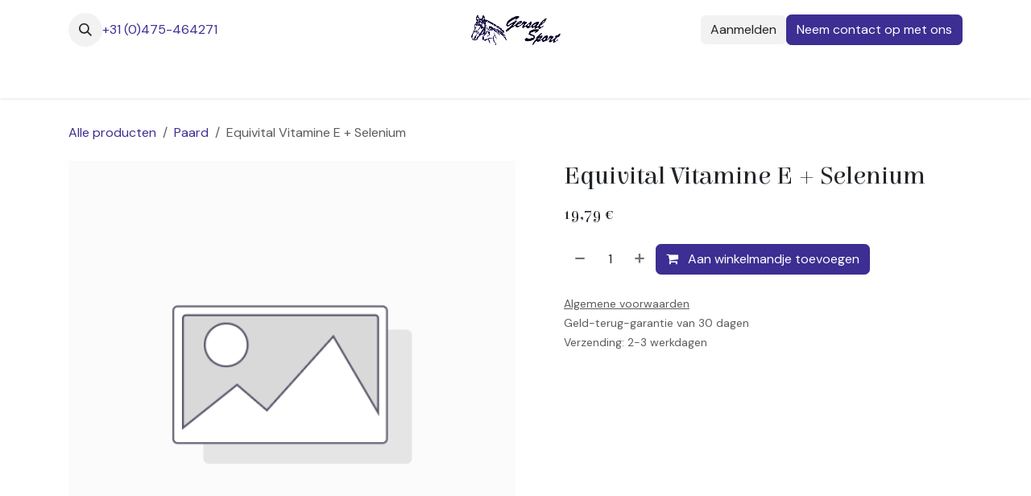

--- FILE ---
content_type: text/html; charset=utf-8
request_url: https://www.gersalsoutlet.nl/shop/11033-equivital-vitamine-e-selenium-9309
body_size: 11217
content:

        

<!DOCTYPE html>
<html lang="nl-NL" data-website-id="3" data-main-object="product.template(9309,)">
    <head>
        <meta charset="utf-8"/>
        <meta http-equiv="X-UA-Compatible" content="IE=edge"/>
        <meta name="viewport" content="width=device-width, initial-scale=1"/>
        <meta name="generator" content="Odoo"/>
            
        <meta property="og:type" content="website"/>
        <meta property="og:title" content="Equivital Vitamine E + Selenium"/>
        <meta property="og:site_name" content="Gersals Outlet"/>
        <meta property="og:url" content="https://www.gersalsoutlet.nl/shop/11033-equivital-vitamine-e-selenium-9309"/>
        <meta property="og:image" content="https://www.gersalsoutlet.nl/web/image/product.template/9309/image_1024?unique=de8a504"/>
        <meta property="og:description"/>
            
        <meta name="twitter:card" content="summary_large_image"/>
        <meta name="twitter:title" content="Equivital Vitamine E + Selenium"/>
        <meta name="twitter:image" content="https://www.gersalsoutlet.nl/web/image/product.template/9309/image_1024?unique=de8a504"/>
        <meta name="twitter:description"/>
        
        <link rel="canonical" href="https://www.gersalsoutlet.nl/shop/11033-equivital-vitamine-e-selenium-9309"/>
        
        <link rel="preconnect" href="https://fonts.gstatic.com/" crossorigin=""/>
        <title>Equivital Vitamine E + Selenium | Gersals Outlet</title>
        <link type="image/x-icon" rel="shortcut icon" href="/web/image/website/3/favicon?unique=7460888"/>
        <link rel="preload" href="/web/static/src/libs/fontawesome/fonts/fontawesome-webfont.woff2?v=4.7.0" as="font" crossorigin=""/>
        <link type="text/css" rel="stylesheet" href="/web/assets/3/ef86b12/web.assets_frontend.min.css"/>
            <script src="/website/static/src/js/content/cookie_watcher.js"></script>
            <script>
                watch3rdPartyScripts(["youtu.be", "youtube.com", "youtube-nocookie.com", "instagram.com", "instagr.am", "ig.me", "vimeo.com", "dailymotion.com", "dai.ly", "youku.com", "tudou.com", "facebook.com", "facebook.net", "fb.com", "fb.me", "fb.watch", "tiktok.com", "x.com", "twitter.com", "t.co", "googletagmanager.com", "google-analytics.com", "google.com", "google.ad", "google.ae", "google.com.af", "google.com.ag", "google.al", "google.am", "google.co.ao", "google.com.ar", "google.as", "google.at", "google.com.au", "google.az", "google.ba", "google.com.bd", "google.be", "google.bf", "google.bg", "google.com.bh", "google.bi", "google.bj", "google.com.bn", "google.com.bo", "google.com.br", "google.bs", "google.bt", "google.co.bw", "google.by", "google.com.bz", "google.ca", "google.cd", "google.cf", "google.cg", "google.ch", "google.ci", "google.co.ck", "google.cl", "google.cm", "google.cn", "google.com.co", "google.co.cr", "google.com.cu", "google.cv", "google.com.cy", "google.cz", "google.de", "google.dj", "google.dk", "google.dm", "google.com.do", "google.dz", "google.com.ec", "google.ee", "google.com.eg", "google.es", "google.com.et", "google.fi", "google.com.fj", "google.fm", "google.fr", "google.ga", "google.ge", "google.gg", "google.com.gh", "google.com.gi", "google.gl", "google.gm", "google.gr", "google.com.gt", "google.gy", "google.com.hk", "google.hn", "google.hr", "google.ht", "google.hu", "google.co.id", "google.ie", "google.co.il", "google.im", "google.co.in", "google.iq", "google.is", "google.it", "google.je", "google.com.jm", "google.jo", "google.co.jp", "google.co.ke", "google.com.kh", "google.ki", "google.kg", "google.co.kr", "google.com.kw", "google.kz", "google.la", "google.com.lb", "google.li", "google.lk", "google.co.ls", "google.lt", "google.lu", "google.lv", "google.com.ly", "google.co.ma", "google.md", "google.me", "google.mg", "google.mk", "google.ml", "google.com.mm", "google.mn", "google.com.mt", "google.mu", "google.mv", "google.mw", "google.com.mx", "google.com.my", "google.co.mz", "google.com.na", "google.com.ng", "google.com.ni", "google.ne", "google.nl", "google.no", "google.com.np", "google.nr", "google.nu", "google.co.nz", "google.com.om", "google.com.pa", "google.com.pe", "google.com.pg", "google.com.ph", "google.com.pk", "google.pl", "google.pn", "google.com.pr", "google.ps", "google.pt", "google.com.py", "google.com.qa", "google.ro", "google.ru", "google.rw", "google.com.sa", "google.com.sb", "google.sc", "google.se", "google.com.sg", "google.sh", "google.si", "google.sk", "google.com.sl", "google.sn", "google.so", "google.sm", "google.sr", "google.st", "google.com.sv", "google.td", "google.tg", "google.co.th", "google.com.tj", "google.tl", "google.tm", "google.tn", "google.to", "google.com.tr", "google.tt", "google.com.tw", "google.co.tz", "google.com.ua", "google.co.ug", "google.co.uk", "google.com.uy", "google.co.uz", "google.com.vc", "google.co.ve", "google.co.vi", "google.com.vn", "google.vu", "google.ws", "google.rs", "google.co.za", "google.co.zm", "google.co.zw", "google.cat"]);
            </script>
        <script id="web.layout.odooscript" type="text/javascript">
            var odoo = {
                csrf_token: "401ab3f4aebf05027611cecf71b2573ec4340fc6o1800398203",
                debug: "",
            };
        </script>
        <script type="text/javascript">
            odoo.__session_info__ = {"is_admin": false, "is_system": false, "is_public": true, "is_internal_user": false, "is_website_user": true, "uid": null, "registry_hash": "6d9c376c641f28cecdf15df83dc5ee7dc8890f7f0fedc6ee31664b8db147161a", "is_frontend": true, "profile_session": null, "profile_collectors": null, "profile_params": null, "show_effect": true, "currencies": {"1": {"name": "EUR", "symbol": "\u20ac", "position": "after", "digits": [69, 2]}}, "quick_login": true, "bundle_params": {"lang": "nl_NL", "website_id": 3}, "test_mode": false, "websocket_worker_version": "19.0-2", "translationURL": "/website/translations", "recaptcha_public_key": "6Lf9g0MkAAAAAOXq5jtDCEx2C6mNG24zp7pGwGyK", "geoip_country_code": "US", "geoip_phone_code": 1, "lang_url_code": "nl", "add_to_cart_action": "stay"};
            if (!/(^|;\s)tz=/.test(document.cookie)) {
                const userTZ = Intl.DateTimeFormat().resolvedOptions().timeZone;
                document.cookie = `tz=${userTZ}; path=/`;
            }
        </script>
        <script type="text/javascript" defer="defer" src="/web/assets/3/d8f0e3e/web.assets_frontend_minimal.min.js" onerror="__odooAssetError=1"></script>
        <script type="text/javascript" data-src="/web/assets/3/335602c/web.assets_frontend_lazy.min.js" onerror="__odooAssetError=1"></script>
        
            <script id="tracking_code" async="async" src="about:blank" data-need-cookies-approval="true" data-nocookie-src="https://www.googletagmanager.com/gtag/js?id=G-WF55ER037G"></script>
            <script id="tracking_code_config">
                window.dataLayer = window.dataLayer || [];
                function gtag(){dataLayer.push(arguments);}
                gtag('consent', 'default', {
                    'ad_storage': 'denied',
                    'ad_user_data': 'denied',
                    'ad_personalization': 'denied',
                    'analytics_storage': 'denied',
                });
                gtag('js', new Date());
                gtag('config', 'G-WF55ER037G');
                function allConsentsGranted() {
                    gtag('consent', 'update', {
                        'ad_storage': 'granted',
                        'ad_user_data': 'granted',
                        'ad_personalization': 'granted',
                        'analytics_storage': 'granted',
                    });
                }
                    document.addEventListener(
                        "optionalCookiesAccepted",
                        allConsentsGranted,
                        {once: true}
                    );
            </script>
            
            <script type="application/ld+json">
{
    "@context": "http://schema.org",
    "@type": "Organization",
    "name": "Gersal Sport",
    "logo": "https://www.gersalsoutlet.nl/logo.png?company=1",
    "url": "https://www.gersalsoutlet.nl"
}
            </script>

             
            <script type="application/ld+json">[
  {
    "@context": "https://schema.org",
    "@type": "Product",
    "name": "Equivital Vitamine E + Selenium",
    "url": "https://www.gersalsoutlet.nl/shop/11033-equivital-vitamine-e-selenium-9309",
    "image": "https://www.gersalsoutlet.nl/web/image/product.product/20110/image_1920?unique=de8a504",
    "offers": {
      "@type": "Offer",
      "price": 19.79,
      "priceCurrency": "EUR"
    }
  },
  {
    "@context": "https://schema.org",
    "@type": "BreadcrumbList",
    "itemListElement": [
      {
        "@type": "ListItem",
        "position": 1,
        "name": "All Products",
        "item": "https://www.gersalsoutlet.nl/shop"
      },
      {
        "@type": "ListItem",
        "position": 2,
        "name": "Paard",
        "item": "https://www.gersalsoutlet.nl/shop/category/paard-284"
      },
      {
        "@type": "ListItem",
        "position": 3,
        "name": "Equivital Vitamine E + Selenium"
      }
    ]
  }
]</script>
        
    </head>
    <body>
        



        <div id="wrapwrap" class="   ">
            <a class="o_skip_to_content btn btn-primary rounded-0 visually-hidden-focusable position-absolute start-0" href="#wrap">Overslaan naar inhoud</a>
                <header id="top" data-anchor="true" data-name="Header" data-extra-items-toggle-aria-label="Extra items knop" class="   o_header_standard" style=" ">
    <nav data-name="Navbar" aria-label="Hoofd" class="navbar navbar-expand-lg navbar-light o_colored_level o_cc d-none d-lg-block pt-3 shadow-sm ">
        

            <div id="o_main_nav" class="o_main_nav flex-wrap container">
                <div class="o_header_hide_on_scroll d-grid align-items-center w-100 o_grid_header_3_cols pb-3">
                    <ul class="navbar-nav align-items-center gap-1">
                        
        <li class="">
                <div class="modal fade css_editable_mode_hidden" id="o_search_modal" aria-hidden="true" tabindex="-1">
                    <div class="modal-dialog modal-lg pt-5">
                        <div class="modal-content mt-5">
    <form method="get" class="o_searchbar_form s_searchbar_input " action="/website/search" data-snippet="s_searchbar_input">
            <div role="search" class="input-group input-group-lg">
        <input type="search" name="search" class="search-query form-control oe_search_box border border-end-0 p-3 border-0 bg-light" placeholder="Zoeken..." data-search-type="all" data-limit="5" data-display-image="true" data-display-description="true" data-display-extra-link="true" data-display-detail="true" data-order-by="name asc"/>
        <button type="submit" aria-label="Zoeken" title="Zoeken" class="btn oe_search_button border border-start-0 px-4 bg-o-color-4">
            <i class="oi oi-search"></i>
        </button>
    </div>

            <input name="order" type="hidden" class="o_search_order_by oe_unremovable" value="name asc"/>
            
        </form>
                        </div>
                    </div>
                </div>
                <a data-bs-target="#o_search_modal" data-bs-toggle="modal" role="button" title="Zoeken" href="#" class="btn rounded-circle p-1 lh-1 o_navlink_background text-reset o_not_editable">
                    <i class="oi oi-search fa-stack lh-lg"></i>
                </a>
        </li>
                        
                        
        <li class="">
                <div data-name="Text" class="s_text_block ">
                    <a href="tel:+31 (0)475-464271">+31 (0)475-464271</a>
                </div>
        </li>
                    </ul>
                    
    <a data-name="Navbar Logo" href="/" class="navbar-brand logo mx-auto mw-100">
            
            <span role="img" aria-label="Logo of Gersals Outlet" title="Gersals Outlet"><img src="/web/image/website/3/logo/Gersals%20Outlet?unique=7460888" class="img img-fluid" width="95" height="40" alt="Gersals Outlet" loading="lazy"/></span>
        </a>
    
                    <ul class="navbar-nav align-items-center gap-1 flex-wrap justify-content-end ms-auto">
                        
        <li class=" divider d-none"></li> 
        <li class="o_wsale_my_cart d-none ">
            <a href="/shop/cart" aria-label="eCommerce winkelmandje" class="o_navlink_background btn position-relative rounded-circle p-1 text-reset">
                <div class="">
                    <i class="fa fa-shopping-cart fa-stack"></i>
                    <sup class="my_cart_quantity badge bg-primary position-absolute top-0 end-0 mt-n1 me-n1 rounded-pill d-none">0</sup>
                </div>
            </a>
        </li>
            <li class=" o_no_autohide_item">
                <a href="/web/login" class="o_navlink_background btn border-0 text-reset">Aanmelden</a>
            </li>
                        
                        
                        
        <div class="oe_structure oe_structure_solo ">
            <section class="s_text_block" data-snippet="s_text_block" data-name="Text">
                <div class="container">
                    <a href="/contactus" class="oe_unremovable btn btn-primary btn_cta w-100 w-100 w-100 w-100 w-100 w-100 w-100"><span data-o-link-zws="start">​</span>Neem contact op met ons</a><span data-o-link-zws="after">​</span>
                </div>
            </section>
        </div>
                    </ul>
                </div>
    <div class="d-flex w-100 justify-content-start">
        
                    
    <ul role="menu" id="top_menu" class="nav navbar-nav top_menu o_menu_loading  pb-0 ">
        
                        

    <li role="presentation" class="nav-item ">
        <a role="menuitem" href="/" class="nav-link ">
            <span>Startpagina</span>
        </a>
    </li>

    <li role="presentation" class="nav-item ">
        <a role="menuitem" href="/shop" class="nav-link ">
            <span>Winkel</span>
        </a>
    </li>

                    
    </ul>
                
    </div>
            </div>
        
    </nav>

    <nav data-name="Navbar" aria-label="Mobile" class="navbar  navbar-light o_colored_level o_cc o_header_mobile d-block d-lg-none shadow-sm ">
        

        <div class="o_main_nav container flex-wrap justify-content-between">
            <div class="d-flex flex-grow-1">
                
    <a data-name="Navbar Logo" href="/" class="navbar-brand logo ">
            
            <span role="img" aria-label="Logo of Gersals Outlet" title="Gersals Outlet"><img src="/web/image/website/3/logo/Gersals%20Outlet?unique=7460888" class="img img-fluid" width="95" height="40" alt="Gersals Outlet" loading="lazy"/></span>
        </a>
    
                <ul class="o_header_mobile_buttons_wrap navbar-nav d-flex flex-row align-items-center gap-2 mb-0 ms-auto">
        <li class=" divider d-none"></li> 
        <li class="o_wsale_my_cart d-none ">
            <a href="/shop/cart" aria-label="eCommerce winkelmandje" class="o_navlink_background_hover btn position-relative rounded-circle border-0 p-1 text-reset">
                <div class="">
                    <i class="fa fa-shopping-cart fa-stack"></i>
                    <sup class="my_cart_quantity badge bg-primary position-absolute top-0 end-0 mt-n1 me-n1 rounded-pill d-none">0</sup>
                </div>
            </a>
        </li></ul>
            </div>
            <button class="nav-link btn p-2 o_not_editable" type="button" data-bs-toggle="offcanvas" data-bs-target="#top_menu_collapse_mobile" aria-controls="top_menu_collapse_mobile" aria-expanded="false" aria-label="Navigatie aan/uitzetten">
                <span class="navbar-toggler-icon"></span>
            </button>
            <div id="top_menu_collapse_mobile" class="offcanvas offcanvas-end o_navbar_mobile">
                <div class="offcanvas-header justify-content-end o_not_editable">
                    <button type="button" class="nav-link btn-close" data-bs-dismiss="offcanvas" aria-label="Afsluiten"></button>
                </div>
                <div class="offcanvas-body d-flex flex-column justify-content-between h-100 w-100 pt-0">
                    <ul class="navbar-nav">
                        
        <li class="">
    <form method="get" class="o_searchbar_form s_searchbar_input " action="/website/search" data-snippet="s_searchbar_input">
            <div role="search" class="input-group mb-3">
        <input type="search" name="search" class="search-query form-control oe_search_box rounded-start-pill text-bg-light ps-3 border-0 bg-light" placeholder="Zoeken..." data-search-type="all" data-limit="0" data-display-image="true" data-display-description="true" data-display-extra-link="true" data-display-detail="true" data-order-by="name asc"/>
        <button type="submit" aria-label="Zoeken" title="Zoeken" class="btn oe_search_button rounded-end-pill bg-o-color-3 pe-3">
            <i class="oi oi-search"></i>
        </button>
    </div>

            <input name="order" type="hidden" class="o_search_order_by oe_unremovable" value="name asc"/>
            
        </form>
        </li>
                        
                        <li>
    <ul role="menu" class="nav navbar-nav top_menu  o_mega_menu_is_offcanvas mx-n3  ">
        
                                

    <li role="presentation" class="nav-item border-top  px-0">
        <a role="menuitem" href="/" class="nav-link p-3 text-wrap ">
            <span>Startpagina</span>
        </a>
    </li>

    <li role="presentation" class="nav-item border-top  px-0">
        <a role="menuitem" href="/shop" class="nav-link p-3 text-wrap ">
            <span>Winkel</span>
        </a>
    </li>

                            
    </ul>
                        </li>
                        
        <li class="">
                <div data-name="Text" class="s_text_block mt-2">
                    <a href="tel:+31 (0)475-464271">+31 (0)475-464271</a>
                </div>
        </li>
                        
                    </ul>
                    <ul class="navbar-nav gap-2 mt-3 w-100">
                        
                        
            <li class=" o_no_autohide_item">
                <a href="/web/login" class="nav-link o_nav_link_btn w-100 border text-center">Aanmelden</a>
            </li>
                        
                        
        <div class="oe_structure oe_structure_solo ">
            <section class="s_text_block" data-snippet="s_text_block" data-name="Text">
                <div class="container">
                    <a href="/contactus" class="oe_unremovable btn btn-primary btn_cta w-100 w-100 w-100 w-100 w-100 w-100 w-100 w-100"><span data-o-link-zws="start">​</span>Neem contact op met ons</a><span data-o-link-zws="after">​</span>
                </div>
            </section>
        </div>
                    </ul>
                </div>
            </div>
        </div>
    
    </nav>
    </header>
                <main>
                    
            <div id="wrap" class="js_sale o_wsale_product_page ecom-zoomable" data-ecom-zoom-click="1">
                <div class="oe_structure oe_empty oe_structure_not_nearest" id="oe_structure_website_sale_product_1" data-editor-message="DROP BUILDING BLOCKS HERE TO MAKE THEM AVAILABLE ACROSS ALL PRODUCTS"></div>
  <section id="product_detail" class="oe_website_sale mt-1 mt-lg-2 mb-5  o_wsale_container_lg container-lg o_wsale_product_page_opt_image_width_50_pc o_wsale_product_page_opt_image_ratio_1_1 o_wsale_product_page_opt_image_ratio_mobile_auto o_wsale_product_page_opt_image_radius_none o_wsale_product_page_opt_separators" data-image-ratio="1_1" data-view-track="1">
                    <div class="o_wsale_content_contained container d-flex flex-wrap align-items-center py-3">
                        <div class="d-flex align-items-center flex-grow-1">
                            <ol class="o_wsale_breadcrumb breadcrumb m-0 p-0">
                                <li class="breadcrumb-item d-none d-lg-inline-block">
                                    <a href="/shop">
        <span placeholder="All products">Alle producten</span>
                                    </a>
                                </li>
                                    <li class="breadcrumb-item d-none d-lg-inline-block">
                                        <a class="py-2 py-lg-0" href="/shop/category/paard-284">
                                            <i class="oi oi-chevron-left d-lg-none me-1" role="img"></i>
                                            Paard
                                        </a>
                                    </li>
                                <li class="breadcrumb-item d-none d-lg-inline-block active">
                                    <span>Equivital Vitamine E + Selenium</span>
                                </li>
                                <li class="breadcrumb-item d-lg-none">
                                    <a href="/shop/category/paard-284">
                                        <i class="oi oi-chevron-left me-2" role="img"></i>
                                        Paard
                                    </a>
                                </li>
                            </ol>
                            <div class="d-flex d-md-none gap-2 ms-auto">
        <div class="o_pricelist_dropdown dropdown d-none">
            <a role="button" href="#" data-bs-toggle="dropdown" class="dropdown-toggle btn px-2">
                <small class="d-none d-md-inline opacity-75">Prijslijst:</small>
                <span class="d-none d-md-inline"> - </span>
                <span class="d-md-none">Prijslijst</span>
            </a>
            <div class="dropdown-menu" role="menu">
            </div>
        </div>
                                <a data-bs-target="#o_wsale_product_search_modal" data-bs-toggle="modal" role="button" title="Zoek producten" href="#" class="o_wsale_product_search_mobile_btn o_not_editable btn btn-light d-none">
                                    <i class="oi oi-search" role="presentation"></i>
                                </a>
                            </div>
                        </div>
                        <div class="o_wsale_product_top_bar_desktop d-none d-md-inline-flex flex-wrap gap-2 w-auto mb-lg-auto">
        <div class="o_pricelist_dropdown dropdown d-none">
            <a role="button" href="#" data-bs-toggle="dropdown" class="dropdown-toggle btn px-2">
                <small class="d-none d-md-inline opacity-75">Prijslijst:</small>
                <span class="d-none d-md-inline"> - </span>
                <span class="d-md-none">Prijslijst</span>
            </a>
            <div class="dropdown-menu" role="menu">
            </div>
        </div>
                        </div>
                    </div>
                    <div id="product_detail_main" data-name="Product Page" class="row align-items-lg-start " data-image_layout="carousel">
                        <div class="o_wsale_product_images col o_wsale_sticky_object" data-image-amount="2">
        <div id="o-carousel-product" class="o_carousel_not_single carousel slide mb-3 overflow-hidden" data-name="Productcarrousel">
            <div class="o_carousel_product_outer carousel-outer position-relative d-flex align-items-center w-100 overflow-hidden">
                <span class="o_ribbons  z-1" style=""></span>
                <div class="carousel-inner h-100">
                        <div class="carousel-item h-100 w-100 text-center active">
        <span class="o_ribbons o_not_editable  z-1" style=""></span>
        <div class="d-flex align-items-center justify-content-center h-100 o_product_detail_img_wrapper oe_unmovable" style=""><img src="/web/image/product.product/20110/image_1024/%5B11033%5D%20Equivital%20Vitamine%20E%20%2B%20Selenium?unique=de8a504" class="img img-fluid oe_unmovable product_detail_img w-100 h-100" alt="Equivital Vitamine E + Selenium" loading="lazy"/></div>
                        </div>
                        <div class="carousel-item h-100 w-100 text-center">
        <span class="o_ribbons o_not_editable  z-1" style=""></span>
        <div class="d-flex align-items-center justify-content-center h-100 o_product_detail_img_wrapper oe_unmovable" style=""><img src="/web/image/product.image/1266/image_1024/1714?unique=f303cd6" class="img img-fluid oe_unmovable product_detail_img w-100 h-100" alt="1714" data-zoom="1" data-zoom-image="/web/image/product.image/1266/image_1920/1714?unique=f303cd6" loading="lazy"/></div>
                        </div>
                </div>
                    <a class="carousel-control-prev" href="#o-carousel-product" role="button" data-bs-slide="prev">
                        <span class="fa fa-chevron-left fa-2x oe_unmovable" role="img" aria-label="Vorige" title="Vorige"></span>
                    </a>
                    <a class="carousel-control-next" href="#o-carousel-product" role="button" data-bs-slide="next">
                        <span class="fa fa-chevron-right fa-2x oe_unmovable" role="img" aria-label="Volgende" title="Volgende"></span>
                    </a>
            </div>
        <div class="o_carousel_product_indicators pt-2 overflow-hidden">
            <ol class="carousel-indicators position-static pt-2 pt-lg-0 mx-auto my-0  ">
                <li data-bs-target="#o-carousel-product" class="align-top position-relative active" data-bs-slide-to="0">
                    <div><img src="/web/image/product.product/20110/image_128/%5B11033%5D%20Equivital%20Vitamine%20E%20%2B%20Selenium?unique=de8a504" class="img object-fit-cover w-100 h-100" alt="Equivital Vitamine E + Selenium" loading="lazy"/></div>
                </li><li data-bs-target="#o-carousel-product" class="align-top position-relative " data-bs-slide-to="1">
                    <div><img src="/web/image/product.image/1266/image_128/1714?unique=f303cd6" class="img object-fit-cover w-100 h-100" alt="1714" loading="lazy"/></div>
                </li>
            </ol>
        </div>
        </div>
                        </div>
                        <div id="product_details" class="position-relative position-lg-sticky o_wsale_sticky_object col">
                            <div id="o_wsale_product_details_content" class="js_product js_main_product o_wsale_content_contained container">

                                

                                <form>
                                    
        <div class="o_wsale_product_details_content_section o_wsale_product_details_content_section_title mb-3">
            
            <h1 class="h3 mb-3">Equivital Vitamine E + Selenium</h1>
            
        <div class="o_product_tags o_field_tags ">
        </div>
        </div>

                                    <div class="o_wsale_product_details_content_section o_wsale_product_details_content_section_price mb-4">
        <div name="product_price" class="product_price d-inline-block">
            <div name="product_price_container" class="css_editable_mode_hidden d-flex align-items-baseline justify-content-end gap-2 flex-wrap h5 mb-0 text-wrap">
                <span class="oe_price" style="white-space: nowrap;" data-oe-type="monetary" data-oe-expression="combination_info[&#39;price&#39;]"><span class="oe_currency_value">19,79</span> €</span>
                <span style="text-decoration: line-through; white-space: nowrap;" name="product_list_price" class="text-muted oe_default_price mb-0 h6 d-none" data-oe-type="monetary" data-oe-expression="combination_info[&#39;list_price&#39;]"><span class="oe_currency_value">19,79</span> €</span>
            </div>
        </div>
        <div id="product_unavailable" class="d-none">
            <br/>
        </div>
                                    </div>

                                    <input type="hidden" name="csrf_token" value="401ab3f4aebf05027611cecf71b2573ec4340fc6o1800398203"/>

                                    
                                        <input type="hidden" class="o_not_editable product_id" name="product_id" value="20110"/>
                                        <input type="hidden" class="o_not_editable product_template_id" name="product_template_id" value="9309"/>
                                        <input type="hidden" class="product_category_id" name="product_category_id" value="284"/>
                                        <input type="hidden" name="product_type" value="consu"/>
                                        <div class="o_wsale_product_details_content_section o_wsale_product_details_content_section_attributes mb-4 d-none">
        <ul class="o_wsale_product_page_variants d-flex flex-column gap-4 list-unstyled js_add_cart_variants flex-column d-none" data-attribute-exclusions="{&#34;exclusions&#34;: {}, &#34;archived_combinations&#34;: [], &#34;parent_exclusions&#34;: {}, &#34;parent_combination&#34;: [], &#34;parent_product_name&#34;: null, &#34;mapped_attribute_names&#34;: {}}">
        </ul>
                                        </div>
                                    
                                    <div class="o_wsale_product_details_content_section o_wsale_product_details_content_section_cta mb-4">
            <div class="availability_messages o_not_editable"></div>
            <input id="wsale_user_email" type="hidden" value=""/>
        <div id="o_wsale_cta_wrapper" class="d-flex flex-wrap align-items-center gap-2 mb-4 w-100 w-lg-auto ">
            <div id="add_to_cart_wrap" class="d-flex flex-grow-1 flex-lg-grow-0 flex-wrap align-items-center gap-2 ">
                <a id="add_to_cart" role="button" href="#" data-animation-selector=".o_wsale_product_images" class="btn btn-primary js_check_product a-submit flex-grow-1" data-show-quantity="True">
                    <i class="fa fa-shopping-cart me-2"></i>
                    Aan winkelmandje toevoegen
                </a>
            <div contenteditable="false" class="css_quantity input-group d-inline-flex order-first align-middle border">
                <a class="css_quantity_minus btn btn-link pe-2 js_add_cart_json border-0" aria-label="Verwijder één" title="Verwijder één" name="remove_one" href="#">
                    <i class="oi oi-minus text-600"></i>
                </a>
                <input type="text" data-min="1" name="add_qty" class="form-control quantity text-center border-0" value="1"/>
                <a class="css_quantity_plus btn btn-link ps-2 js_add_cart_json border-0" aria-label="Voeg één toe" title="Voeg één toe" href="#">
                    <i class="oi oi-plus text-600"></i>
                </a>
            </div>
            </div>
            <div id="product_option_block" class="d-flex d-empty-none flex-wrap gap-2 w-100 w-sm-auto"></div>
        </div>
  <small class="text-muted mb-0">
            <a href="/terms" class="o_translate_inline text-muted"><u>Algemene voorwaarden</u></a><br/>
            Geld-terug-garantie van 30 dagen<br/>
            Verzending: 2-3 werkdagen
        </small>
                                    </div>


                                </form>
                            </div>
                        </div>
                    </div>
                </section>
                <div id="product_full_description" class="oe_structure oe_empty mt16"><section class="s_text_block pt40 pb40 o_colored_level" data-snippet="s_text_block" data-name="Text" style="background-image: none;">
        <div class="container s_allow_columns">
            <p>Voor het behoud van een gezonde spierfunctie 
Aanvullend diervoeder voor paarden. Vitamine E + Selenium voedingssupplement voor paarden die in reguliere/ intensieve training zijn.
Voor het behoud van een gezonde spierfunctie en bescherming van cellen tegen oxidatieve schade.
Inhoud: 1 kg</p>
        </div>
    </section></div>
                <div class="oe_structure oe_empty oe_structure_not_nearest mt16" id="oe_structure_website_sale_product_2" data-editor-message="DROP BUILDING BLOCKS HERE TO MAKE THEM AVAILABLE ACROSS ALL PRODUCTS"></div>
  </div>
            <div id="o_wsale_product_search_modal" class="modal fade css_editable_mode_hidden" aria-hidden="true" tabindex="-1">
                <div class="modal-dialog modal-lg pt-5">
                    <div class="modal-content mt-5 bg-transparent border-0">
                        <div class="o_container_small">
    <form method="get" class="o_searchbar_form s_searchbar_input " data-snippet="s_searchbar_input">
            <div role="search" class="input-group input-group rounded o_cc o_cc1 mb-1">
        <input type="search" name="search" class="search-query form-control oe_search_box border-0 p-3 " placeholder="Zoeken in Paard" data-search-type="products" data-limit="5" data-display-image="true" data-display-description="true" data-display-extra-link="true" data-display-detail="true" data-order-by="name asc"/>
        <button type="submit" aria-label="Zoeken" title="Zoeken" class="btn oe_search_button px-4">
            <i class="oi oi-search"></i>
        </button>
    </div>

            <input name="order" type="hidden" class="o_search_order_by oe_unremovable" value="name asc"/>
            
                            
        </form>
                        </div>
                    </div>
                </div>
            </div>
        
        <div id="o_shared_blocks" class="oe_unremovable"></div>
                </main>
                <footer id="bottom" data-anchor="true" data-name="Footer" class="o_footer o_colored_level o_cc ">
                    <div id="footer" class="oe_structure oe_structure_solo">
      <section class="s_title pt48 pb24" data-vcss="001" data-snippet="s_title" data-name="Title">
        <div class="container s_allow_columns">
          <h4>Gersal Sport</h4>
        </div>
      </section>
      <section class="s_text_block pb32" data-snippet="s_text_block" data-name="Text" style="background-image: none;">
        <div class="container">
          <div class="row">
            <div class="col-lg-5 o_colored_level">
              <p> We zijn gespecialiseerd in het verkopen van alles wat met paardrijden te maken heeft, van kleding en accessoires tot voedingssupplementen en verzorgingsproducten. We hebben een uitgebreid assortiment aan producten van hoge kwaliteit, waaronder merken zoals Horka, Harry's Horse, Waldhausen, Imperial Riding, Elt, Sectolin, Hofman Animal Care en vele anderen. Onze winkel is gevestigd in Maasbracht&nbsp;en we hebben ook een online winkel waar klanten onze producten kunnen kopen. Ons team bestaat uit ervaren en gekwalificeerde medewerkers die u graag helpen bij het vinden van het juiste product voor uw behoeften. We bieden ook een uitstekende klantenservice, waaronder gratis verzending ( Orders vanaf 50 Eur ). We zijn trots op onze klanten en streven ernaar om de beste service te bieden. Als u vragen heeft, aarzel dan niet om contact met ons op te nemen.<br/><br/></p>
            </div>
            <div class="col-lg-3 offset-lg-1 o_colored_level" data-bs-original-title="" title="" aria-describedby="tooltip774195">
              <p class="text-muted">
                <font class="text-o-color-4">Gersal Sport</font>
              </p>
              <p class="text-muted">
                <font class="text-o-color-4">Battenweg 16&nbsp;</font>
                <br/>
                <font class="text-o-color-4">6051 AD Maasbracht</font>
              </p>
              <p class="text-muted">
                <font class="text-o-color-4">Nederland</font>
              </p>
              <p class="text-muted">
                <br/>
              </p>
              <p class="text-muted">
                <font class="text-o-color-4">KVK: 13014089</font>
                <br/>
              </p>
            </div>
            <div class="col-lg-3 o_colored_level" data-bs-original-title="" title="" aria-describedby="tooltip627300">
              <ul class="list-unstyled mb-2">
                <li data-bs-original-title="" title="" aria-describedby="tooltip175224">
                  <i class="fa fa-phone fa-fw me-2" data-bs-original-title="" title="" aria-describedby="tooltip921353" contenteditable="false">​</i>
                  <span class="o_force_ltr">
                    <a href="tel:+31 (0)475-464271" data-bs-original-title="" title=""><font class="text-o-color-4">+31 (0)475-464271</font>
                      <br/>
                    </a></span></li>
                <li data-bs-original-title="" title="" aria-describedby="tooltip529890">
                  <i class="fa fa-envelope fa-fw me-2" contenteditable="false">​</i>
                  <span data-bs-original-title="" title="" aria-describedby="tooltip405587">
                    <a href="mailto:gersalsport@home.nl" data-bs-original-title="" title=""><font class="text-o-color-4" data-bs-original-title="" title="" aria-describedby="tooltip91045">gersalsport@home.nl</font>
                    </a></span></li>
              </ul>
              <br/>
              <a href="/terms"><font class="text-o-color-4 bg-o-color-5">Algemene Voorwaarden</font>&nbsp;</a>
              <br/>
              <a href="/verzendkosten"><font class="text-o-color-4 bg-o-color-5">Verzendkosten</font>&nbsp;</a>
              <br/>
              <br/>
              <div class="s_social_media text-start o_not_editable no_icon_color" data-snippet="s_social_media" data-name="Social Media">
                <h5 class="s_social_media_title d-none">Volg ons</h5>
                <a target="_blank" href="/website/social/facebook" class="s_social_media_facebook">
                  <i class="fa rounded-circle shadow-sm fa-facebook o_editable_media" contenteditable="false">​</i>
                </a>
              </div>
            </div>
          </div>
        </div>
      </section>
    </div>
  <div class="o_footer_copyright o_colored_level o_cc" data-name="Copyright">
                        <div class="container py-3">
                            <div class="row row-gap-2">
                                <div class="col-sm text-center text-sm-start text-muted">
                                    <span class="o_footer_copyright_name me-2">Copyright ©&nbsp;Gersal Sport</span>
                                </div>
                                <div class="text-center o_not_editable small col-md mt-auto mb-0 text-md-end">
        <div class="o_brand_promotion">
        Aangeboden door 
            <a target="_blank" class="badge text-bg-light" href="http://www.odoo.com?utm_source=db&amp;utm_medium=website">
                <img alt="Odoo" src="/web/static/img/odoo_logo_tiny.png" width="62" height="20" style="width: auto; height: 1em; vertical-align: baseline;" loading="lazy"/>
            </a>
        - 
                    De #1 <a target="_blank" href="http://www.odoo.com/app/ecommerce?utm_source=db&amp;utm_medium=website">Open source e-commerce</a>
                
        </div>
                                </div>
                            </div>
                        </div>
                    </div>
                </footer>
        <div id="website_cookies_bar" class="s_popup o_snippet_invisible d-none o_no_save" data-name="Cookies Bar" data-vcss="001" data-invisible="1">
            <div class="modal s_popup_bottom s_popup_no_backdrop o_cookies_discrete" data-show-after="500" data-display="afterDelay" data-consents-duration="999" data-bs-focus="false" data-bs-backdrop="false" data-bs-keyboard="false" tabindex="-1" role="dialog">
                <div class="modal-dialog d-flex s_popup_size_full">
                    <div class="modal-content oe_structure">
                        
                        <section class="o_colored_level o_cc o_cc1">
                            <div class="container">
                                <div class="row">
                                    <div class="col-lg-8 pt16">
                                        <p>
                                            <span class="pe-1">We gebruiken cookies om je een betere gebruikerservaring op deze website te bieden.</span>
                                            <a href="/cookie-policy" class="o_cookies_bar_text_policy btn btn-link btn-sm px-0">Cookiebeleid</a>
                                        </p>
                                    </div>
                                    <div class="col-lg-4 text-end pt16 pb16">
                                        <a href="#" id="cookies-consent-essential" role="button" class="js_close_popup btn btn-outline-primary rounded-circle btn-sm px-2">Alleen het essentiële</a>
                                        <a href="#" id="cookies-consent-all" role="button" class="js_close_popup btn btn-outline-primary rounded-circle btn-sm">Ik ga akkoord</a>
                                    </div>
                                </div>
                            </div>
                        </section>
                    </div>
                </div>
            </div>
        </div>
            </div>
        
        </body>
</html>